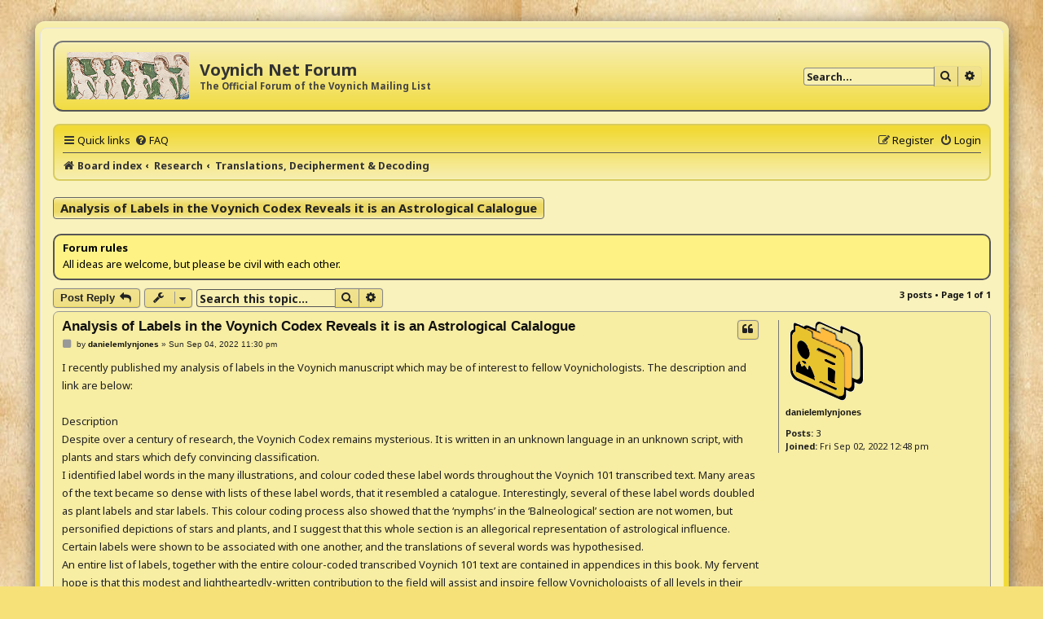

--- FILE ---
content_type: text/html; charset=UTF-8
request_url: https://voynich.net/forum/viewtopic.php?f=4&p=410&sid=f60eb384a42977e56bc52a2874a4ef31
body_size: 6242
content:
<!DOCTYPE html>
<html dir="ltr" lang="en-gb">
<head>
<meta charset="utf-8" />
<meta http-equiv="X-UA-Compatible" content="IE=edge">
<meta name="viewport" content="width=device-width, initial-scale=1" />

<title>Analysis of Labels in the Voynich Codex Reveals it is an Astrological Calalogue - Voynich Net Forum</title>

	<link rel="alternate" type="application/atom+xml" title="Feed - Voynich Net Forum" href="/forum/app.php/feed?sid=be44d0ecc04c9bfe83d1ac11d93047b9">			<link rel="alternate" type="application/atom+xml" title="Feed - New Topics" href="/forum/app.php/feed/topics?sid=be44d0ecc04c9bfe83d1ac11d93047b9">		<link rel="alternate" type="application/atom+xml" title="Feed - Forum - Translations, Decipherment &amp; Decoding" href="/forum/app.php/feed/forum/4?sid=be44d0ecc04c9bfe83d1ac11d93047b9">	<link rel="alternate" type="application/atom+xml" title="Feed - Topic - Analysis of Labels in the Voynich Codex Reveals it is an Astrological Calalogue" href="/forum/app.php/feed/topic/118?sid=be44d0ecc04c9bfe83d1ac11d93047b9">	
	<link rel="canonical" href="https://voynich.net/forum/viewtopic.php?t=118">

<!--
	phpBB style name: ProsilverHiFiKabin
	Based on style:   prosilver (this is the default phpBB3 style)
	Original author:  Tom Beddard ( http://www.subBlue.com/ )
	Modified by:      Tastenplayer ( https://www.phpbb-skins-by.koliofotis.ch/ )
	Font Noto-Sans:   Copyright Google Principal design ( https://fonts.google.com/specimen/Noto+Sans/ ) under Apache License, Version 2.0
-->


<link href="./styles/prosilver/theme/normalize.css?assets_version=10" rel="stylesheet">
<link href="./styles/prosilver/theme/base.css?assets_version=10" rel="stylesheet">
<link href="./styles/prosilver/theme/utilities.css?assets_version=10" rel="stylesheet">
<link href="./styles/prosilver/theme/common.css?assets_version=10" rel="stylesheet">
<link href="./styles/prosilver/theme/links.css?assets_version=10" rel="stylesheet">
<link href="./styles/prosilver/theme/content.css?assets_version=10" rel="stylesheet">
<link href="./styles/prosilver/theme/buttons.css?assets_version=10" rel="stylesheet">
<link href="./styles/prosilver/theme/cp.css?assets_version=10" rel="stylesheet">
<link href="./styles/prosilver/theme/forms.css?assets_version=10" rel="stylesheet">
<link href="./styles/prosilver/theme/icons.css?assets_version=10" rel="stylesheet">
<link href="./styles/prosilver/theme/responsive.css?assets_version=10" rel="stylesheet">

<link href="./assets/css/font-awesome.min.css?assets_version=10" rel="stylesheet">
<link href="./styles/ProsilverHiFiKabin/theme/stylesheet.css?assets_version=10" rel="stylesheet">
<link href="./styles/prosilver/theme/en/stylesheet.css?assets_version=10" rel="stylesheet">
<link href="https://fonts.googleapis.com/css?family=Noto+Sans:400,400i,700,700i&amp;display=swap&amp;subset=cyrillic,cyrillic-ext,devanagari,greek,greek-ext,latin-ext" rel="stylesheet"> 




<!--[if lte IE 9]>
	<link href="./styles/prosilver/theme/tweaks.css?assets_version=10" rel="stylesheet">
<![endif]-->





</head>
<body id="phpbb" class="nojs notouch section-viewtopic ltr ">


<div class="wrap_border">

<div id="wrap" class="wrap">
	<a id="top" class="top-anchor" accesskey="t"></a>
	<div id="page-header">
		<div class="headerbar" role="banner">
					<div class="inner">

			<div id="site-description" class="site-description">
				<a id="logo" class="logo" href="./index.php?sid=be44d0ecc04c9bfe83d1ac11d93047b9" title="Board index">
					<span class="site_logo"></span>
				</a>
				<h1>Voynich Net Forum</h1>
				<p>The Official Forum of the Voynich Mailing List</p>
				<p class="skiplink"><a href="#start_here">Skip to content</a></p>
			</div>

									<div id="search-box" class="search-box search-header" role="search">
				<form action="./search.php?sid=be44d0ecc04c9bfe83d1ac11d93047b9" method="get" id="search">
				<fieldset>
					<input name="keywords" id="keywords" type="search" maxlength="128" title="Search for keywords" class="inputbox search tiny" size="20" value="" placeholder="Search…" />
					<button class="button button-search" type="submit" title="Search">
						<i class="icon fa-search fa-fw" aria-hidden="true"></i><span class="sr-only">Search</span>
					</button>
					<a href="./search.php?sid=be44d0ecc04c9bfe83d1ac11d93047b9" class="button button-search-end" title="Advanced search">
						<i class="icon fa-cog fa-fw" aria-hidden="true"></i><span class="sr-only">Advanced search</span>
					</a>
					<input type="hidden" name="sid" value="be44d0ecc04c9bfe83d1ac11d93047b9" />

				</fieldset>
				</form>
			</div>
						
			</div>
					</div>
				<div class="navbar" role="navigation">
	<div class="inner">

	<ul id="nav-main" class="nav-main linklist" role="menubar">

		<li id="quick-links" class="quick-links dropdown-container responsive-menu" data-skip-responsive="true">
			<a href="#" class="dropdown-trigger">
				<i class="icon fa-bars fa-fw" aria-hidden="true"></i><span>Quick links</span>
			</a>
			<div class="dropdown">
				<div class="pointer"><div class="pointer-inner"></div></div>
				<ul class="dropdown-contents" role="menu">
					
											<li class="separator"></li>
																									<li>
								<a href="./search.php?search_id=unanswered&amp;sid=be44d0ecc04c9bfe83d1ac11d93047b9" role="menuitem">
									<i class="icon fa-reply fa-fw icon-lightblack" aria-hidden="true"></i><span>Unanswered topics</span>
								</a>
							</li>
							<li>
								<a href="./search.php?search_id=active_topics&amp;sid=be44d0ecc04c9bfe83d1ac11d93047b9" role="menuitem">
									<i class="icon fa-folder fa-fw icon-lightblack" aria-hidden="true"></i><span>Active topics</span>
								</a>
							</li>
							<li class="separator"></li>
							<li>
								<a href="./search.php?sid=be44d0ecc04c9bfe83d1ac11d93047b9" role="menuitem">
									<i class="icon fa-search fa-fw icon-lightblack" aria-hidden="true"></i><span>Search</span>
								</a>
							</li>
					
										<li class="separator"></li>

									</ul>
			</div>
		</li>

				<li data-skip-responsive="true">
			<a href="/forum/app.php/help/faq?sid=be44d0ecc04c9bfe83d1ac11d93047b9" rel="help" title="Frequently Asked Questions" role="menuitem">
				<i class="icon fa-question-circle fa-fw" aria-hidden="true"></i><span>FAQ</span>
			</a>
		</li>
						
			<li class="rightside"  data-skip-responsive="true">
			<a href="./ucp.php?mode=login&amp;redirect=viewtopic.php%3Ff%3D4%26p%3D410&amp;sid=be44d0ecc04c9bfe83d1ac11d93047b9" title="Login" accesskey="x" role="menuitem">
				<i class="icon fa-power-off fa-fw" aria-hidden="true"></i><span>Login</span>
			</a>
		</li>
					<li class="rightside" data-skip-responsive="true">
				<a href="./ucp.php?mode=register&amp;sid=be44d0ecc04c9bfe83d1ac11d93047b9" role="menuitem">
					<i class="icon fa-pencil-square-o  fa-fw" aria-hidden="true"></i><span>Register</span>
				</a>
			</li>
						</ul>

	<ul id="nav-breadcrumbs" class="nav-breadcrumbs linklist navlinks" role="menubar">
								<li class="breadcrumbs" itemscope itemtype="http://schema.org/BreadcrumbList">
										<span class="crumb"  itemtype="http://schema.org/ListItem" itemprop="itemListElement" itemscope><a href="./index.php?sid=be44d0ecc04c9bfe83d1ac11d93047b9" itemtype="https://schema.org/Thing" itemscope itemprop="item" accesskey="h" data-navbar-reference="index"><i class="icon fa-home fa-fw"></i><span itemprop="name">Board index</span></a><meta itemprop="position" content="1" /></span>

																			<span class="crumb"  itemtype="http://schema.org/ListItem" itemprop="itemListElement" itemscope data-forum-id="1"><a href="./viewforum.php?f=1&amp;sid=be44d0ecc04c9bfe83d1ac11d93047b9" itemtype="https://schema.org/Thing" itemscope itemprop="item"><span itemprop="name">Research</span></a><meta itemprop="position" content="2" /></span>
																							<span class="crumb"  itemtype="http://schema.org/ListItem" itemprop="itemListElement" itemscope data-forum-id="4"><a href="./viewforum.php?f=4&amp;sid=be44d0ecc04c9bfe83d1ac11d93047b9" itemtype="https://schema.org/Thing" itemscope itemprop="item"><span itemprop="name">Translations, Decipherment &amp; Decoding</span></a><meta itemprop="position" content="3" /></span>
												</li>
		
					<li class="rightside responsive-search">
				<a href="./search.php?sid=be44d0ecc04c9bfe83d1ac11d93047b9" title="View the advanced search options" role="menuitem">
					<i class="icon fa-search fa-fw" aria-hidden="true"></i><span class="sr-only">Search</span>
				</a>
			</li>
			</ul>

	</div>
</div>
	</div>

	
	<a id="start_here" class="anchor"></a>
	<div id="page-body" class="page-body" role="main">
		
		
<h2 class="topic-title"><a href="./viewtopic.php?f=4&amp;t=118&amp;sid=be44d0ecc04c9bfe83d1ac11d93047b9">Analysis of Labels in the Voynich Codex Reveals it is an Astrological Calalogue</a></h2>
<!-- NOTE: remove the style="display: none" when you want to have the forum description on the topic body -->
<div style="display: none !important;">Ideas relating to possible methods and systems for the translation of the Voynich text.<br /></div>

	<div class="rules">
		<div class="inner">

					<strong>Forum rules</strong><br />
			All ideas are welcome, but please be civil with each other.
		
		</div>
	</div>

<div class="action-bar bar-top">
	
			<a href="./posting.php?mode=reply&amp;f=4&amp;t=118&amp;sid=be44d0ecc04c9bfe83d1ac11d93047b9" class="button" title="Post a reply">
							<span>Post Reply</span> <i class="icon fa-reply fa-fw" aria-hidden="true"></i>
					</a>
	
			<div class="dropdown-container dropdown-button-control topic-tools">
		<span title="Topic tools" class="button button-secondary dropdown-trigger dropdown-select">
			<i class="icon fa-wrench fa-fw" aria-hidden="true"></i>
			<span class="caret"><i class="icon fa-sort-down fa-fw" aria-hidden="true"></i></span>
		</span>
		<div class="dropdown">
			<div class="pointer"><div class="pointer-inner"></div></div>
			<ul class="dropdown-contents">
																												<li>
					<a href="./viewtopic.php?f=4&amp;t=118&amp;sid=be44d0ecc04c9bfe83d1ac11d93047b9&amp;view=print" title="Print view" accesskey="p">
						<i class="icon fa-print fa-fw" aria-hidden="true"></i><span>Print view</span>
					</a>
				</li>
											</ul>
		</div>
	</div>
	
			<div class="search-box" role="search">
			<form method="get" id="topic-search" action="./search.php?sid=be44d0ecc04c9bfe83d1ac11d93047b9">
			<fieldset>
				<input class="inputbox search tiny"  type="search" name="keywords" id="search_keywords" size="20" placeholder="Search this topic…" />
				<button class="button button-search" type="submit" title="Search">
					<i class="icon fa-search fa-fw" aria-hidden="true"></i><span class="sr-only">Search</span>
				</button>
				<a href="./search.php?sid=be44d0ecc04c9bfe83d1ac11d93047b9" class="button button-search-end" title="Advanced search">
					<i class="icon fa-cog fa-fw" aria-hidden="true"></i><span class="sr-only">Advanced search</span>
				</a>
				<input type="hidden" name="t" value="118" />
<input type="hidden" name="sf" value="msgonly" />
<input type="hidden" name="sid" value="be44d0ecc04c9bfe83d1ac11d93047b9" />

			</fieldset>
			</form>
		</div>
	
			<div class="pagination">
			3 posts
							&bull; Page <strong>1</strong> of <strong>1</strong>
					</div>
		</div>




			<div id="p410" class="post has-profile bg2">
		<div class="inner">

		<dl class="postprofile" id="profile410">
			<dt class="no-profile-rank no-avatar">
				<div class="avatar-container">
																			</div>
								<a href="./memberlist.php?mode=viewprofile&amp;u=118&amp;sid=be44d0ecc04c9bfe83d1ac11d93047b9" class="username">danielemlynjones</a>							</dt>

									
		<dd class="profile-posts"><strong>Posts:</strong> <a href="./search.php?author_id=118&amp;sr=posts&amp;sid=be44d0ecc04c9bfe83d1ac11d93047b9">3</a></dd>		<dd class="profile-joined"><strong>Joined:</strong> Fri Sep 02, 2022 12:48 pm</dd>		
		
						
						
		</dl>

		<div class="postbody">
						<div id="post_content410">

						<h3 class="first"><a href="./viewtopic.php?p=410&amp;sid=be44d0ecc04c9bfe83d1ac11d93047b9#p410">Analysis of Labels in the Voynich Codex Reveals it is an Astrological Calalogue</a></h3>

													<ul class="post-buttons">
																																									<li>
							<a href="./posting.php?mode=quote&amp;f=4&amp;p=410&amp;sid=be44d0ecc04c9bfe83d1ac11d93047b9" title="Reply with quote" class="button button-icon-only">
								<i class="icon fa-quote-left fa-fw" aria-hidden="true"></i><span class="sr-only">Quote</span>
							</a>
						</li>
														</ul>
							
						<p class="author">
									<a class="unread" href="./viewtopic.php?p=410&amp;sid=be44d0ecc04c9bfe83d1ac11d93047b9#p410" title="Post">
						<i class="icon fa-square fa-fw icon-lightgray icon-ms" aria-hidden="true"></i><span class="sr-only">Post</span>
					</a>
								<span class="responsive-hide">by <strong><a href="./memberlist.php?mode=viewprofile&amp;u=118&amp;sid=be44d0ecc04c9bfe83d1ac11d93047b9" class="username">danielemlynjones</a></strong> &raquo; </span><time datetime="2022-09-05T03:30:49+00:00">Sun Sep 04, 2022 11:30 pm</time>
			</p>
			
			
			
			<div class="content">I recently published my analysis of labels in the Voynich manuscript which may be of interest to fellow Voynichologists. The description and link are below:<br>
<br>
Description<br>
Despite over a century of research, the Voynich Codex remains mysterious. It is written in an unknown language in an unknown script, with plants and stars which defy convincing classification.<br>
I identified label words in the many illustrations, and colour coded these label words throughout the Voynich 101 transcribed text. Many areas of the text became so dense with lists of these label words, that it resembled a catalogue. Interestingly, several of these label words doubled as plant labels and star labels. This colour coding process also showed that the ‘nymphs’ in the ‘Balneological’ section are not women, but personified depictions of stars and plants, and I suggest that this whole section is an allegorical representation of astrological influence. Certain labels were shown to be associated with one another, and the translations of several words was hypothesised.<br>
An entire list of labels, together with the entire colour-coded transcribed Voynich 101 text are contained in appendices in this book. My fervent hope is that this modest and lightheartedly-written contribution to the field will assist and inspire fellow Voynichologists of all levels in their attempts to further understand this enigma.<br>
Amazon Link<br>
<a href="https://www.amazon.co.uk/dp/B0BC6Y2CC3" class="postlink">https://www.amazon.co.uk/dp/B0BC6Y2CC3</a></div>

			
			
									
									
						</div>

		</div>

				<div class="back2top">
						<a href="#top" class="top" title="Top">
				<i class="icon fa-chevron-circle-up fa-fw icon-gray" aria-hidden="true"></i>
				<span class="sr-only">Top</span>
			</a>
					</div>
		
		</div>
	</div>

	<hr class="divider" />
				<div id="p419" class="post has-profile bg1">
		<div class="inner">

		<dl class="postprofile" id="profile419">
			<dt class="no-profile-rank has-avatar">
				<div class="avatar-container">
																<a href="./memberlist.php?mode=viewprofile&amp;u=49&amp;sid=be44d0ecc04c9bfe83d1ac11d93047b9" class="avatar"><img class="avatar" src="./download/file.php?avatar=49_1592220960.jpg" width="90" height="88" alt="User avatar" /></a>														</div>
								<a href="./memberlist.php?mode=viewprofile&amp;u=49&amp;sid=be44d0ecc04c9bfe83d1ac11d93047b9" class="username">proto57</a>							</dt>

									
		<dd class="profile-posts"><strong>Posts:</strong> <a href="./search.php?author_id=49&amp;sr=posts&amp;sid=be44d0ecc04c9bfe83d1ac11d93047b9">122</a></dd>		<dd class="profile-joined"><strong>Joined:</strong> Fri Apr 10, 2020 6:13 pm</dd>		
		
						
						
		</dl>

		<div class="postbody">
						<div id="post_content419">

						<h3 ><a href="./viewtopic.php?p=419&amp;sid=be44d0ecc04c9bfe83d1ac11d93047b9#p419">Re: Analysis of Labels in the Voynich Codex Reveals it is an Astrological Calalogue</a></h3>

													<ul class="post-buttons">
																																									<li>
							<a href="./posting.php?mode=quote&amp;f=4&amp;p=419&amp;sid=be44d0ecc04c9bfe83d1ac11d93047b9" title="Reply with quote" class="button button-icon-only">
								<i class="icon fa-quote-left fa-fw" aria-hidden="true"></i><span class="sr-only">Quote</span>
							</a>
						</li>
														</ul>
							
						<p class="author">
									<a class="unread" href="./viewtopic.php?p=419&amp;sid=be44d0ecc04c9bfe83d1ac11d93047b9#p419" title="Post">
						<i class="icon fa-square fa-fw icon-lightgray icon-ms" aria-hidden="true"></i><span class="sr-only">Post</span>
					</a>
								<span class="responsive-hide">by <strong><a href="./memberlist.php?mode=viewprofile&amp;u=49&amp;sid=be44d0ecc04c9bfe83d1ac11d93047b9" class="username">proto57</a></strong> &raquo; </span><time datetime="2022-12-20T14:07:41+00:00">Tue Dec 20, 2022 9:07 am</time>
			</p>
			
			
			
			<div class="content">Thank you, Daniel. I've purchased the Kindle version just now, and look forward to reading it. <br>
<br>
Rich SantaColoma</div>

			
			
									
									<div id="sig419" class="signature"><span style="font-size:150%;line-height:116%"><em class="text-italics"><span style="color:#BF8000">"Man is the measure of all things: What is, that it is; what is not, that it is not"- Protagoras</span></em></span></div>
						</div>

		</div>

				<div class="back2top">
						<a href="#top" class="top" title="Top">
				<i class="icon fa-chevron-circle-up fa-fw icon-gray" aria-hidden="true"></i>
				<span class="sr-only">Top</span>
			</a>
					</div>
		
		</div>
	</div>

	<hr class="divider" />
				<div id="p420" class="post has-profile bg2">
		<div class="inner">

		<dl class="postprofile" id="profile420">
			<dt class="no-profile-rank no-avatar">
				<div class="avatar-container">
																			</div>
								<a href="./memberlist.php?mode=viewprofile&amp;u=122&amp;sid=be44d0ecc04c9bfe83d1ac11d93047b9" class="username">Dion2</a>							</dt>

									
		<dd class="profile-posts"><strong>Posts:</strong> <a href="./search.php?author_id=122&amp;sr=posts&amp;sid=be44d0ecc04c9bfe83d1ac11d93047b9">5</a></dd>		<dd class="profile-joined"><strong>Joined:</strong> Mon Dec 19, 2022 8:18 pm</dd>		
		
						
						
		</dl>

		<div class="postbody">
						<div id="post_content420">

						<h3 ><a href="./viewtopic.php?p=420&amp;sid=be44d0ecc04c9bfe83d1ac11d93047b9#p420">Re: Analysis of Labels in the Voynich Codex Reveals it is an Astrological Calalogue</a></h3>

													<ul class="post-buttons">
																																									<li>
							<a href="./posting.php?mode=quote&amp;f=4&amp;p=420&amp;sid=be44d0ecc04c9bfe83d1ac11d93047b9" title="Reply with quote" class="button button-icon-only">
								<i class="icon fa-quote-left fa-fw" aria-hidden="true"></i><span class="sr-only">Quote</span>
							</a>
						</li>
														</ul>
							
						<p class="author">
									<a class="unread" href="./viewtopic.php?p=420&amp;sid=be44d0ecc04c9bfe83d1ac11d93047b9#p420" title="Post">
						<i class="icon fa-square fa-fw icon-lightgray icon-ms" aria-hidden="true"></i><span class="sr-only">Post</span>
					</a>
								<span class="responsive-hide">by <strong><a href="./memberlist.php?mode=viewprofile&amp;u=122&amp;sid=be44d0ecc04c9bfe83d1ac11d93047b9" class="username">Dion2</a></strong> &raquo; </span><time datetime="2022-12-21T19:51:46+00:00">Wed Dec 21, 2022 2:51 pm</time>
			</p>
			
			
			
			<div class="content">Daniel,<br>
I assume you're connected with Herbalgram and the  Tuckers,  because only they describe the Beinecke's manuscript as a 'codex'..  <br>
<br>
Not sure what you mean by describing your work as light=hearted.  It seems to me that you managing to decipher all the calendar's labels would be a serious break-through.  It seems a pity that your results haven't created more of a stir.   If you'd care to share the reviwer's comemnts, I'll be happy to pass them around for you.</div>

			
			
									
									
						</div>

		</div>

				<div class="back2top">
						<a href="#top" class="top" title="Top">
				<i class="icon fa-chevron-circle-up fa-fw icon-gray" aria-hidden="true"></i>
				<span class="sr-only">Top</span>
			</a>
					</div>
		
		</div>
	</div>

	<hr class="divider" />
	

	<div class="action-bar bar-bottom">
	
			<a href="./posting.php?mode=reply&amp;f=4&amp;t=118&amp;sid=be44d0ecc04c9bfe83d1ac11d93047b9" class="button" title="Post a reply">
							<span>Post Reply</span> <i class="icon fa-reply fa-fw" aria-hidden="true"></i>
					</a>
		
		<div class="dropdown-container dropdown-button-control topic-tools">
		<span title="Topic tools" class="button button-secondary dropdown-trigger dropdown-select">
			<i class="icon fa-wrench fa-fw" aria-hidden="true"></i>
			<span class="caret"><i class="icon fa-sort-down fa-fw" aria-hidden="true"></i></span>
		</span>
		<div class="dropdown">
			<div class="pointer"><div class="pointer-inner"></div></div>
			<ul class="dropdown-contents">
																												<li>
					<a href="./viewtopic.php?f=4&amp;t=118&amp;sid=be44d0ecc04c9bfe83d1ac11d93047b9&amp;view=print" title="Print view" accesskey="p">
						<i class="icon fa-print fa-fw" aria-hidden="true"></i><span>Print view</span>
					</a>
				</li>
											</ul>
		</div>
	</div>

			<form method="post" action="./viewtopic.php?f=4&amp;t=118&amp;sid=be44d0ecc04c9bfe83d1ac11d93047b9">
		<div class="dropdown-container dropdown-container-left dropdown-button-control sort-tools">
	<span title="Display and sorting options" class="button button-secondary dropdown-trigger dropdown-select">
		<i class="icon fa-sort-amount-asc fa-fw" aria-hidden="true"></i>
		<span class="caret"><i class="icon fa-sort-down fa-fw" aria-hidden="true"></i></span>
	</span>
	<div class="dropdown hidden">
		<div class="pointer"><div class="pointer-inner"></div></div>
		<div class="dropdown-contents">
			<fieldset class="display-options">
							<label>Display: <select name="st" id="st"><option value="0" selected="selected">All posts</option><option value="1">1 day</option><option value="7">7 days</option><option value="14">2 weeks</option><option value="30">1 month</option><option value="90">3 months</option><option value="180">6 months</option><option value="365">1 year</option></select></label>
								<label>Sort by: <select name="sk" id="sk"><option value="a">Author</option><option value="t" selected="selected">Post time</option><option value="s">Subject</option></select></label>
				<label>Direction: <select name="sd" id="sd"><option value="a" selected="selected">Ascending</option><option value="d">Descending</option></select></label>
								<hr class="dashed" />
				<input type="submit" class="button2" name="sort" value="Go" />
						</fieldset>
		</div>
	</div>
</div>
		</form>
	
	
	
			<div class="pagination">
			3 posts
							&bull; Page <strong>1</strong> of <strong>1</strong>
					</div>
	</div>


<div class="action-bar actions-jump">
		<p class="jumpbox-return">
		<a href="./viewforum.php?f=4&amp;sid=be44d0ecc04c9bfe83d1ac11d93047b9" class="left-box arrow-left" accesskey="r">
			<i class="icon fa-angle-left fa-fw icon-black" aria-hidden="true"></i><span>Return to “Translations, Decipherment &amp; Decoding”</span>
		</a>
	</p>
	
		<div class="jumpbox dropdown-container dropdown-container-right dropdown-up dropdown-left dropdown-button-control" id="jumpbox">
			<span title="Jump to" class="button button-secondary dropdown-trigger dropdown-select">
				<span>Jump to</span>
				<span class="caret"><i class="icon fa-sort-down fa-fw" aria-hidden="true"></i></span>
			</span>
		<div class="dropdown">
			<div class="pointer"><div class="pointer-inner"></div></div>
			<ul class="dropdown-contents">
																				<li><a href="./viewforum.php?f=1&amp;sid=be44d0ecc04c9bfe83d1ac11d93047b9" class="jumpbox-cat-link"> <span> Research</span></a></li>
																<li><a href="./viewforum.php?f=2&amp;sid=be44d0ecc04c9bfe83d1ac11d93047b9" class="jumpbox-sub-link"><span class="spacer"></span> <span>&#8627; &nbsp; Imagery</span></a></li>
																<li><a href="./viewforum.php?f=3&amp;sid=be44d0ecc04c9bfe83d1ac11d93047b9" class="jumpbox-sub-link"><span class="spacer"></span> <span>&#8627; &nbsp; Forensics</span></a></li>
																<li><a href="./viewforum.php?f=4&amp;sid=be44d0ecc04c9bfe83d1ac11d93047b9" class="jumpbox-sub-link"><span class="spacer"></span> <span>&#8627; &nbsp; Translations, Decipherment &amp; Decoding</span></a></li>
																<li><a href="./viewforum.php?f=5&amp;sid=be44d0ecc04c9bfe83d1ac11d93047b9" class="jumpbox-sub-link"><span class="spacer"></span> <span>&#8627; &nbsp; Provenance</span></a></li>
																<li><a href="./viewforum.php?f=14&amp;sid=be44d0ecc04c9bfe83d1ac11d93047b9" class="jumpbox-sub-link"><span class="spacer"></span> <span>&#8627; &nbsp; Theories, Hypothesese, Ideas</span></a></li>
																<li><a href="./viewforum.php?f=15&amp;sid=be44d0ecc04c9bfe83d1ac11d93047b9" class="jumpbox-sub-link"><span class="spacer"></span> <span>&#8627; &nbsp; Voynichese</span></a></li>
																<li><a href="./viewforum.php?f=17&amp;sid=be44d0ecc04c9bfe83d1ac11d93047b9" class="jumpbox-sub-link"><span class="spacer"></span> <span>&#8627; &nbsp; Voynich &amp; Related Links</span></a></li>
																<li><a href="./viewforum.php?f=13&amp;sid=be44d0ecc04c9bfe83d1ac11d93047b9" class="jumpbox-cat-link"> <span> Assorted Topics</span></a></li>
																<li><a href="./viewforum.php?f=10&amp;sid=be44d0ecc04c9bfe83d1ac11d93047b9" class="jumpbox-sub-link"><span class="spacer"></span> <span>&#8627; &nbsp; Voynich &amp; Other Chat</span></a></li>
																<li><a href="./viewforum.php?f=11&amp;sid=be44d0ecc04c9bfe83d1ac11d93047b9" class="jumpbox-sub-link"><span class="spacer"></span><span class="spacer"></span> <span>&#8627; &nbsp; Introduce Yourself</span></a></li>
																<li><a href="./viewforum.php?f=12&amp;sid=be44d0ecc04c9bfe83d1ac11d93047b9" class="jumpbox-sub-link"><span class="spacer"></span><span class="spacer"></span> <span>&#8627; &nbsp; On and Off Topic Discussion Forum</span></a></li>
																<li><a href="./viewforum.php?f=6&amp;sid=be44d0ecc04c9bfe83d1ac11d93047b9" class="jumpbox-sub-link"><span class="spacer"></span> <span>&#8627; &nbsp; Voynich News</span></a></li>
																<li><a href="./viewforum.php?f=7&amp;sid=be44d0ecc04c9bfe83d1ac11d93047b9" class="jumpbox-sub-link"><span class="spacer"></span> <span>&#8627; &nbsp; Symposiums, Meetings and Lectures</span></a></li>
																<li><a href="./viewforum.php?f=8&amp;sid=be44d0ecc04c9bfe83d1ac11d93047b9" class="jumpbox-sub-link"><span class="spacer"></span> <span>&#8627; &nbsp; Books</span></a></li>
											</ul>
		</div>
	</div>

	</div>


			</div>


<div id="page-footer" class="page-footer" role="contentinfo">
	<div class="navbar" role="navigation">
	<div class="inner">

	<ul id="nav-footer" class="nav-footer linklist" role="menubar">
		<li class="breadcrumbs">
									<span class="crumb"><a href="./index.php?sid=be44d0ecc04c9bfe83d1ac11d93047b9" data-navbar-reference="index"><i class="icon fa-home fa-fw" aria-hidden="true"></i><span>Board index</span></a></span>					</li>
		
				<li class="rightside"><i class="icon fa-clock-o fa-fw" aria-hidden="true"></i>All times are <span title="America/New York">UTC-05:00</span></li>	
							<li class="rightside">
				<a href="./ucp.php?mode=delete_cookies&amp;sid=be44d0ecc04c9bfe83d1ac11d93047b9" data-ajax="true" data-refresh="true" role="menuitem">
					<i class="icon fa-trash fa-fw" aria-hidden="true"></i><span>Delete cookies</span>
				</a>
			</li>
																<li class="rightside" data-last-responsive="true">
				<a href="./memberlist.php?mode=contactadmin&amp;sid=be44d0ecc04c9bfe83d1ac11d93047b9" role="menuitem">
					<i class="icon fa-envelope fa-fw" aria-hidden="true"></i><span>Contact us</span>
				</a>
			</li>
			</ul>

	</div>
</div>

	<div class="copyright">
				<p class="footer-row" role="menu">
			<span class="footer-copyright">Powered by <a href="https://www.phpbb.com/">phpBB</a>&reg; Forum Software &copy; phpBB Limited</span>
		</p>
				<p class="footer-row" role="menu">
			ProsilverHiFiKabin by <a href="https://www.phpbb-skins-by.koliofotis.ch/">Tastenplayer</a> 
		</p>
				<p class="footer-row" role="menu">
			<a class="footer-link" href="./ucp.php?mode=privacy&amp;sid=be44d0ecc04c9bfe83d1ac11d93047b9" title="Privacy" role="menuitem">
				<span class="footer-link-text">Privacy</span>
			</a>
			|
			<a class="footer-link" href="./ucp.php?mode=terms&amp;sid=be44d0ecc04c9bfe83d1ac11d93047b9" title="Terms" role="menuitem">
				<span class="footer-link-text">Terms</span>
			</a>
		</p>
					</div>

	<div id="darkenwrapper" class="darkenwrapper" data-ajax-error-title="AJAX error" data-ajax-error-text="Something went wrong when processing your request." data-ajax-error-text-abort="User aborted request." data-ajax-error-text-timeout="Your request timed out; please try again." data-ajax-error-text-parsererror="Something went wrong with the request and the server returned an invalid reply.">
		<div id="darken" class="darken">&nbsp;</div>
	</div>

	<div id="phpbb_alert" class="phpbb_alert" data-l-err="Error" data-l-timeout-processing-req="Request timed out.">
		<a href="#" class="alert_close">
			<i class="icon fa-times-circle fa-fw" aria-hidden="true"></i>
		</a>
		<h3 class="alert_title">&nbsp;</h3><p class="alert_text"></p>
	</div>
	<div id="phpbb_confirm" class="phpbb_alert">
		<a href="#" class="alert_close">
			<i class="icon fa-times-circle fa-fw" aria-hidden="true"></i>
		</a>
		<div class="alert_text"></div>
	</div>
</div>

</div>
</div> <!-- end wrap_border -->

<div>
	<a id="bottom" class="anchor" accesskey="z"></a>
	<img src="/forum/app.php/cron/cron.task.core.tidy_sessions?sid=be44d0ecc04c9bfe83d1ac11d93047b9" width="1" height="1" alt="cron" /></div>

<script src="./assets/javascript/jquery-3.4.1.min.js?assets_version=10"></script>
<script src="./assets/javascript/core.js?assets_version=10"></script>



<script src="./styles/prosilver/template/forum_fn.js?assets_version=10"></script>
<script src="./styles/prosilver/template/ajax.js?assets_version=10"></script>



</body>
</html>
